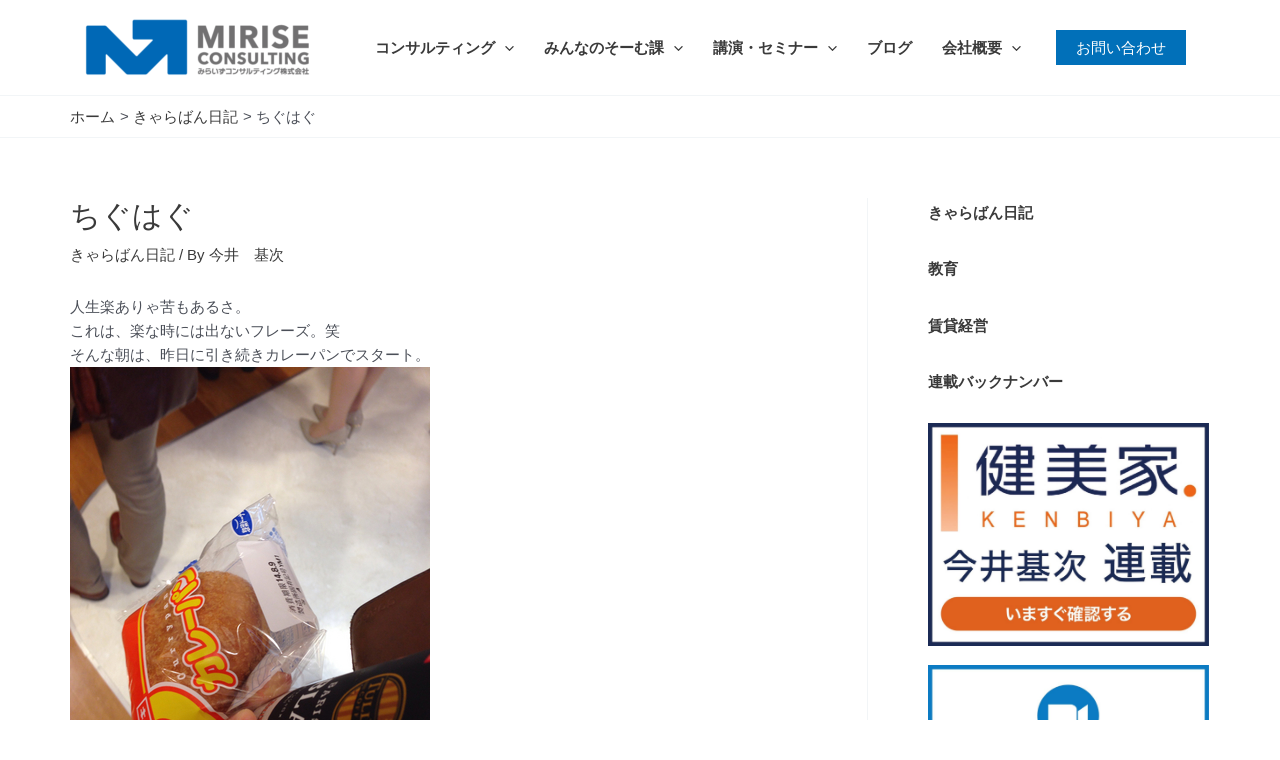

--- FILE ---
content_type: text/html; charset=utf-8
request_url: https://www.google.com/recaptcha/api2/anchor?ar=1&k=6LfQz70pAAAAAPupAjpzjOC0w-boDJr-Ee3URZxI&co=aHR0cHM6Ly9taS1yaXplLmNvbTo0NDM.&hl=en&v=PoyoqOPhxBO7pBk68S4YbpHZ&size=invisible&anchor-ms=20000&execute-ms=30000&cb=4w3kee8iuq5m
body_size: 48662
content:
<!DOCTYPE HTML><html dir="ltr" lang="en"><head><meta http-equiv="Content-Type" content="text/html; charset=UTF-8">
<meta http-equiv="X-UA-Compatible" content="IE=edge">
<title>reCAPTCHA</title>
<style type="text/css">
/* cyrillic-ext */
@font-face {
  font-family: 'Roboto';
  font-style: normal;
  font-weight: 400;
  font-stretch: 100%;
  src: url(//fonts.gstatic.com/s/roboto/v48/KFO7CnqEu92Fr1ME7kSn66aGLdTylUAMa3GUBHMdazTgWw.woff2) format('woff2');
  unicode-range: U+0460-052F, U+1C80-1C8A, U+20B4, U+2DE0-2DFF, U+A640-A69F, U+FE2E-FE2F;
}
/* cyrillic */
@font-face {
  font-family: 'Roboto';
  font-style: normal;
  font-weight: 400;
  font-stretch: 100%;
  src: url(//fonts.gstatic.com/s/roboto/v48/KFO7CnqEu92Fr1ME7kSn66aGLdTylUAMa3iUBHMdazTgWw.woff2) format('woff2');
  unicode-range: U+0301, U+0400-045F, U+0490-0491, U+04B0-04B1, U+2116;
}
/* greek-ext */
@font-face {
  font-family: 'Roboto';
  font-style: normal;
  font-weight: 400;
  font-stretch: 100%;
  src: url(//fonts.gstatic.com/s/roboto/v48/KFO7CnqEu92Fr1ME7kSn66aGLdTylUAMa3CUBHMdazTgWw.woff2) format('woff2');
  unicode-range: U+1F00-1FFF;
}
/* greek */
@font-face {
  font-family: 'Roboto';
  font-style: normal;
  font-weight: 400;
  font-stretch: 100%;
  src: url(//fonts.gstatic.com/s/roboto/v48/KFO7CnqEu92Fr1ME7kSn66aGLdTylUAMa3-UBHMdazTgWw.woff2) format('woff2');
  unicode-range: U+0370-0377, U+037A-037F, U+0384-038A, U+038C, U+038E-03A1, U+03A3-03FF;
}
/* math */
@font-face {
  font-family: 'Roboto';
  font-style: normal;
  font-weight: 400;
  font-stretch: 100%;
  src: url(//fonts.gstatic.com/s/roboto/v48/KFO7CnqEu92Fr1ME7kSn66aGLdTylUAMawCUBHMdazTgWw.woff2) format('woff2');
  unicode-range: U+0302-0303, U+0305, U+0307-0308, U+0310, U+0312, U+0315, U+031A, U+0326-0327, U+032C, U+032F-0330, U+0332-0333, U+0338, U+033A, U+0346, U+034D, U+0391-03A1, U+03A3-03A9, U+03B1-03C9, U+03D1, U+03D5-03D6, U+03F0-03F1, U+03F4-03F5, U+2016-2017, U+2034-2038, U+203C, U+2040, U+2043, U+2047, U+2050, U+2057, U+205F, U+2070-2071, U+2074-208E, U+2090-209C, U+20D0-20DC, U+20E1, U+20E5-20EF, U+2100-2112, U+2114-2115, U+2117-2121, U+2123-214F, U+2190, U+2192, U+2194-21AE, U+21B0-21E5, U+21F1-21F2, U+21F4-2211, U+2213-2214, U+2216-22FF, U+2308-230B, U+2310, U+2319, U+231C-2321, U+2336-237A, U+237C, U+2395, U+239B-23B7, U+23D0, U+23DC-23E1, U+2474-2475, U+25AF, U+25B3, U+25B7, U+25BD, U+25C1, U+25CA, U+25CC, U+25FB, U+266D-266F, U+27C0-27FF, U+2900-2AFF, U+2B0E-2B11, U+2B30-2B4C, U+2BFE, U+3030, U+FF5B, U+FF5D, U+1D400-1D7FF, U+1EE00-1EEFF;
}
/* symbols */
@font-face {
  font-family: 'Roboto';
  font-style: normal;
  font-weight: 400;
  font-stretch: 100%;
  src: url(//fonts.gstatic.com/s/roboto/v48/KFO7CnqEu92Fr1ME7kSn66aGLdTylUAMaxKUBHMdazTgWw.woff2) format('woff2');
  unicode-range: U+0001-000C, U+000E-001F, U+007F-009F, U+20DD-20E0, U+20E2-20E4, U+2150-218F, U+2190, U+2192, U+2194-2199, U+21AF, U+21E6-21F0, U+21F3, U+2218-2219, U+2299, U+22C4-22C6, U+2300-243F, U+2440-244A, U+2460-24FF, U+25A0-27BF, U+2800-28FF, U+2921-2922, U+2981, U+29BF, U+29EB, U+2B00-2BFF, U+4DC0-4DFF, U+FFF9-FFFB, U+10140-1018E, U+10190-1019C, U+101A0, U+101D0-101FD, U+102E0-102FB, U+10E60-10E7E, U+1D2C0-1D2D3, U+1D2E0-1D37F, U+1F000-1F0FF, U+1F100-1F1AD, U+1F1E6-1F1FF, U+1F30D-1F30F, U+1F315, U+1F31C, U+1F31E, U+1F320-1F32C, U+1F336, U+1F378, U+1F37D, U+1F382, U+1F393-1F39F, U+1F3A7-1F3A8, U+1F3AC-1F3AF, U+1F3C2, U+1F3C4-1F3C6, U+1F3CA-1F3CE, U+1F3D4-1F3E0, U+1F3ED, U+1F3F1-1F3F3, U+1F3F5-1F3F7, U+1F408, U+1F415, U+1F41F, U+1F426, U+1F43F, U+1F441-1F442, U+1F444, U+1F446-1F449, U+1F44C-1F44E, U+1F453, U+1F46A, U+1F47D, U+1F4A3, U+1F4B0, U+1F4B3, U+1F4B9, U+1F4BB, U+1F4BF, U+1F4C8-1F4CB, U+1F4D6, U+1F4DA, U+1F4DF, U+1F4E3-1F4E6, U+1F4EA-1F4ED, U+1F4F7, U+1F4F9-1F4FB, U+1F4FD-1F4FE, U+1F503, U+1F507-1F50B, U+1F50D, U+1F512-1F513, U+1F53E-1F54A, U+1F54F-1F5FA, U+1F610, U+1F650-1F67F, U+1F687, U+1F68D, U+1F691, U+1F694, U+1F698, U+1F6AD, U+1F6B2, U+1F6B9-1F6BA, U+1F6BC, U+1F6C6-1F6CF, U+1F6D3-1F6D7, U+1F6E0-1F6EA, U+1F6F0-1F6F3, U+1F6F7-1F6FC, U+1F700-1F7FF, U+1F800-1F80B, U+1F810-1F847, U+1F850-1F859, U+1F860-1F887, U+1F890-1F8AD, U+1F8B0-1F8BB, U+1F8C0-1F8C1, U+1F900-1F90B, U+1F93B, U+1F946, U+1F984, U+1F996, U+1F9E9, U+1FA00-1FA6F, U+1FA70-1FA7C, U+1FA80-1FA89, U+1FA8F-1FAC6, U+1FACE-1FADC, U+1FADF-1FAE9, U+1FAF0-1FAF8, U+1FB00-1FBFF;
}
/* vietnamese */
@font-face {
  font-family: 'Roboto';
  font-style: normal;
  font-weight: 400;
  font-stretch: 100%;
  src: url(//fonts.gstatic.com/s/roboto/v48/KFO7CnqEu92Fr1ME7kSn66aGLdTylUAMa3OUBHMdazTgWw.woff2) format('woff2');
  unicode-range: U+0102-0103, U+0110-0111, U+0128-0129, U+0168-0169, U+01A0-01A1, U+01AF-01B0, U+0300-0301, U+0303-0304, U+0308-0309, U+0323, U+0329, U+1EA0-1EF9, U+20AB;
}
/* latin-ext */
@font-face {
  font-family: 'Roboto';
  font-style: normal;
  font-weight: 400;
  font-stretch: 100%;
  src: url(//fonts.gstatic.com/s/roboto/v48/KFO7CnqEu92Fr1ME7kSn66aGLdTylUAMa3KUBHMdazTgWw.woff2) format('woff2');
  unicode-range: U+0100-02BA, U+02BD-02C5, U+02C7-02CC, U+02CE-02D7, U+02DD-02FF, U+0304, U+0308, U+0329, U+1D00-1DBF, U+1E00-1E9F, U+1EF2-1EFF, U+2020, U+20A0-20AB, U+20AD-20C0, U+2113, U+2C60-2C7F, U+A720-A7FF;
}
/* latin */
@font-face {
  font-family: 'Roboto';
  font-style: normal;
  font-weight: 400;
  font-stretch: 100%;
  src: url(//fonts.gstatic.com/s/roboto/v48/KFO7CnqEu92Fr1ME7kSn66aGLdTylUAMa3yUBHMdazQ.woff2) format('woff2');
  unicode-range: U+0000-00FF, U+0131, U+0152-0153, U+02BB-02BC, U+02C6, U+02DA, U+02DC, U+0304, U+0308, U+0329, U+2000-206F, U+20AC, U+2122, U+2191, U+2193, U+2212, U+2215, U+FEFF, U+FFFD;
}
/* cyrillic-ext */
@font-face {
  font-family: 'Roboto';
  font-style: normal;
  font-weight: 500;
  font-stretch: 100%;
  src: url(//fonts.gstatic.com/s/roboto/v48/KFO7CnqEu92Fr1ME7kSn66aGLdTylUAMa3GUBHMdazTgWw.woff2) format('woff2');
  unicode-range: U+0460-052F, U+1C80-1C8A, U+20B4, U+2DE0-2DFF, U+A640-A69F, U+FE2E-FE2F;
}
/* cyrillic */
@font-face {
  font-family: 'Roboto';
  font-style: normal;
  font-weight: 500;
  font-stretch: 100%;
  src: url(//fonts.gstatic.com/s/roboto/v48/KFO7CnqEu92Fr1ME7kSn66aGLdTylUAMa3iUBHMdazTgWw.woff2) format('woff2');
  unicode-range: U+0301, U+0400-045F, U+0490-0491, U+04B0-04B1, U+2116;
}
/* greek-ext */
@font-face {
  font-family: 'Roboto';
  font-style: normal;
  font-weight: 500;
  font-stretch: 100%;
  src: url(//fonts.gstatic.com/s/roboto/v48/KFO7CnqEu92Fr1ME7kSn66aGLdTylUAMa3CUBHMdazTgWw.woff2) format('woff2');
  unicode-range: U+1F00-1FFF;
}
/* greek */
@font-face {
  font-family: 'Roboto';
  font-style: normal;
  font-weight: 500;
  font-stretch: 100%;
  src: url(//fonts.gstatic.com/s/roboto/v48/KFO7CnqEu92Fr1ME7kSn66aGLdTylUAMa3-UBHMdazTgWw.woff2) format('woff2');
  unicode-range: U+0370-0377, U+037A-037F, U+0384-038A, U+038C, U+038E-03A1, U+03A3-03FF;
}
/* math */
@font-face {
  font-family: 'Roboto';
  font-style: normal;
  font-weight: 500;
  font-stretch: 100%;
  src: url(//fonts.gstatic.com/s/roboto/v48/KFO7CnqEu92Fr1ME7kSn66aGLdTylUAMawCUBHMdazTgWw.woff2) format('woff2');
  unicode-range: U+0302-0303, U+0305, U+0307-0308, U+0310, U+0312, U+0315, U+031A, U+0326-0327, U+032C, U+032F-0330, U+0332-0333, U+0338, U+033A, U+0346, U+034D, U+0391-03A1, U+03A3-03A9, U+03B1-03C9, U+03D1, U+03D5-03D6, U+03F0-03F1, U+03F4-03F5, U+2016-2017, U+2034-2038, U+203C, U+2040, U+2043, U+2047, U+2050, U+2057, U+205F, U+2070-2071, U+2074-208E, U+2090-209C, U+20D0-20DC, U+20E1, U+20E5-20EF, U+2100-2112, U+2114-2115, U+2117-2121, U+2123-214F, U+2190, U+2192, U+2194-21AE, U+21B0-21E5, U+21F1-21F2, U+21F4-2211, U+2213-2214, U+2216-22FF, U+2308-230B, U+2310, U+2319, U+231C-2321, U+2336-237A, U+237C, U+2395, U+239B-23B7, U+23D0, U+23DC-23E1, U+2474-2475, U+25AF, U+25B3, U+25B7, U+25BD, U+25C1, U+25CA, U+25CC, U+25FB, U+266D-266F, U+27C0-27FF, U+2900-2AFF, U+2B0E-2B11, U+2B30-2B4C, U+2BFE, U+3030, U+FF5B, U+FF5D, U+1D400-1D7FF, U+1EE00-1EEFF;
}
/* symbols */
@font-face {
  font-family: 'Roboto';
  font-style: normal;
  font-weight: 500;
  font-stretch: 100%;
  src: url(//fonts.gstatic.com/s/roboto/v48/KFO7CnqEu92Fr1ME7kSn66aGLdTylUAMaxKUBHMdazTgWw.woff2) format('woff2');
  unicode-range: U+0001-000C, U+000E-001F, U+007F-009F, U+20DD-20E0, U+20E2-20E4, U+2150-218F, U+2190, U+2192, U+2194-2199, U+21AF, U+21E6-21F0, U+21F3, U+2218-2219, U+2299, U+22C4-22C6, U+2300-243F, U+2440-244A, U+2460-24FF, U+25A0-27BF, U+2800-28FF, U+2921-2922, U+2981, U+29BF, U+29EB, U+2B00-2BFF, U+4DC0-4DFF, U+FFF9-FFFB, U+10140-1018E, U+10190-1019C, U+101A0, U+101D0-101FD, U+102E0-102FB, U+10E60-10E7E, U+1D2C0-1D2D3, U+1D2E0-1D37F, U+1F000-1F0FF, U+1F100-1F1AD, U+1F1E6-1F1FF, U+1F30D-1F30F, U+1F315, U+1F31C, U+1F31E, U+1F320-1F32C, U+1F336, U+1F378, U+1F37D, U+1F382, U+1F393-1F39F, U+1F3A7-1F3A8, U+1F3AC-1F3AF, U+1F3C2, U+1F3C4-1F3C6, U+1F3CA-1F3CE, U+1F3D4-1F3E0, U+1F3ED, U+1F3F1-1F3F3, U+1F3F5-1F3F7, U+1F408, U+1F415, U+1F41F, U+1F426, U+1F43F, U+1F441-1F442, U+1F444, U+1F446-1F449, U+1F44C-1F44E, U+1F453, U+1F46A, U+1F47D, U+1F4A3, U+1F4B0, U+1F4B3, U+1F4B9, U+1F4BB, U+1F4BF, U+1F4C8-1F4CB, U+1F4D6, U+1F4DA, U+1F4DF, U+1F4E3-1F4E6, U+1F4EA-1F4ED, U+1F4F7, U+1F4F9-1F4FB, U+1F4FD-1F4FE, U+1F503, U+1F507-1F50B, U+1F50D, U+1F512-1F513, U+1F53E-1F54A, U+1F54F-1F5FA, U+1F610, U+1F650-1F67F, U+1F687, U+1F68D, U+1F691, U+1F694, U+1F698, U+1F6AD, U+1F6B2, U+1F6B9-1F6BA, U+1F6BC, U+1F6C6-1F6CF, U+1F6D3-1F6D7, U+1F6E0-1F6EA, U+1F6F0-1F6F3, U+1F6F7-1F6FC, U+1F700-1F7FF, U+1F800-1F80B, U+1F810-1F847, U+1F850-1F859, U+1F860-1F887, U+1F890-1F8AD, U+1F8B0-1F8BB, U+1F8C0-1F8C1, U+1F900-1F90B, U+1F93B, U+1F946, U+1F984, U+1F996, U+1F9E9, U+1FA00-1FA6F, U+1FA70-1FA7C, U+1FA80-1FA89, U+1FA8F-1FAC6, U+1FACE-1FADC, U+1FADF-1FAE9, U+1FAF0-1FAF8, U+1FB00-1FBFF;
}
/* vietnamese */
@font-face {
  font-family: 'Roboto';
  font-style: normal;
  font-weight: 500;
  font-stretch: 100%;
  src: url(//fonts.gstatic.com/s/roboto/v48/KFO7CnqEu92Fr1ME7kSn66aGLdTylUAMa3OUBHMdazTgWw.woff2) format('woff2');
  unicode-range: U+0102-0103, U+0110-0111, U+0128-0129, U+0168-0169, U+01A0-01A1, U+01AF-01B0, U+0300-0301, U+0303-0304, U+0308-0309, U+0323, U+0329, U+1EA0-1EF9, U+20AB;
}
/* latin-ext */
@font-face {
  font-family: 'Roboto';
  font-style: normal;
  font-weight: 500;
  font-stretch: 100%;
  src: url(//fonts.gstatic.com/s/roboto/v48/KFO7CnqEu92Fr1ME7kSn66aGLdTylUAMa3KUBHMdazTgWw.woff2) format('woff2');
  unicode-range: U+0100-02BA, U+02BD-02C5, U+02C7-02CC, U+02CE-02D7, U+02DD-02FF, U+0304, U+0308, U+0329, U+1D00-1DBF, U+1E00-1E9F, U+1EF2-1EFF, U+2020, U+20A0-20AB, U+20AD-20C0, U+2113, U+2C60-2C7F, U+A720-A7FF;
}
/* latin */
@font-face {
  font-family: 'Roboto';
  font-style: normal;
  font-weight: 500;
  font-stretch: 100%;
  src: url(//fonts.gstatic.com/s/roboto/v48/KFO7CnqEu92Fr1ME7kSn66aGLdTylUAMa3yUBHMdazQ.woff2) format('woff2');
  unicode-range: U+0000-00FF, U+0131, U+0152-0153, U+02BB-02BC, U+02C6, U+02DA, U+02DC, U+0304, U+0308, U+0329, U+2000-206F, U+20AC, U+2122, U+2191, U+2193, U+2212, U+2215, U+FEFF, U+FFFD;
}
/* cyrillic-ext */
@font-face {
  font-family: 'Roboto';
  font-style: normal;
  font-weight: 900;
  font-stretch: 100%;
  src: url(//fonts.gstatic.com/s/roboto/v48/KFO7CnqEu92Fr1ME7kSn66aGLdTylUAMa3GUBHMdazTgWw.woff2) format('woff2');
  unicode-range: U+0460-052F, U+1C80-1C8A, U+20B4, U+2DE0-2DFF, U+A640-A69F, U+FE2E-FE2F;
}
/* cyrillic */
@font-face {
  font-family: 'Roboto';
  font-style: normal;
  font-weight: 900;
  font-stretch: 100%;
  src: url(//fonts.gstatic.com/s/roboto/v48/KFO7CnqEu92Fr1ME7kSn66aGLdTylUAMa3iUBHMdazTgWw.woff2) format('woff2');
  unicode-range: U+0301, U+0400-045F, U+0490-0491, U+04B0-04B1, U+2116;
}
/* greek-ext */
@font-face {
  font-family: 'Roboto';
  font-style: normal;
  font-weight: 900;
  font-stretch: 100%;
  src: url(//fonts.gstatic.com/s/roboto/v48/KFO7CnqEu92Fr1ME7kSn66aGLdTylUAMa3CUBHMdazTgWw.woff2) format('woff2');
  unicode-range: U+1F00-1FFF;
}
/* greek */
@font-face {
  font-family: 'Roboto';
  font-style: normal;
  font-weight: 900;
  font-stretch: 100%;
  src: url(//fonts.gstatic.com/s/roboto/v48/KFO7CnqEu92Fr1ME7kSn66aGLdTylUAMa3-UBHMdazTgWw.woff2) format('woff2');
  unicode-range: U+0370-0377, U+037A-037F, U+0384-038A, U+038C, U+038E-03A1, U+03A3-03FF;
}
/* math */
@font-face {
  font-family: 'Roboto';
  font-style: normal;
  font-weight: 900;
  font-stretch: 100%;
  src: url(//fonts.gstatic.com/s/roboto/v48/KFO7CnqEu92Fr1ME7kSn66aGLdTylUAMawCUBHMdazTgWw.woff2) format('woff2');
  unicode-range: U+0302-0303, U+0305, U+0307-0308, U+0310, U+0312, U+0315, U+031A, U+0326-0327, U+032C, U+032F-0330, U+0332-0333, U+0338, U+033A, U+0346, U+034D, U+0391-03A1, U+03A3-03A9, U+03B1-03C9, U+03D1, U+03D5-03D6, U+03F0-03F1, U+03F4-03F5, U+2016-2017, U+2034-2038, U+203C, U+2040, U+2043, U+2047, U+2050, U+2057, U+205F, U+2070-2071, U+2074-208E, U+2090-209C, U+20D0-20DC, U+20E1, U+20E5-20EF, U+2100-2112, U+2114-2115, U+2117-2121, U+2123-214F, U+2190, U+2192, U+2194-21AE, U+21B0-21E5, U+21F1-21F2, U+21F4-2211, U+2213-2214, U+2216-22FF, U+2308-230B, U+2310, U+2319, U+231C-2321, U+2336-237A, U+237C, U+2395, U+239B-23B7, U+23D0, U+23DC-23E1, U+2474-2475, U+25AF, U+25B3, U+25B7, U+25BD, U+25C1, U+25CA, U+25CC, U+25FB, U+266D-266F, U+27C0-27FF, U+2900-2AFF, U+2B0E-2B11, U+2B30-2B4C, U+2BFE, U+3030, U+FF5B, U+FF5D, U+1D400-1D7FF, U+1EE00-1EEFF;
}
/* symbols */
@font-face {
  font-family: 'Roboto';
  font-style: normal;
  font-weight: 900;
  font-stretch: 100%;
  src: url(//fonts.gstatic.com/s/roboto/v48/KFO7CnqEu92Fr1ME7kSn66aGLdTylUAMaxKUBHMdazTgWw.woff2) format('woff2');
  unicode-range: U+0001-000C, U+000E-001F, U+007F-009F, U+20DD-20E0, U+20E2-20E4, U+2150-218F, U+2190, U+2192, U+2194-2199, U+21AF, U+21E6-21F0, U+21F3, U+2218-2219, U+2299, U+22C4-22C6, U+2300-243F, U+2440-244A, U+2460-24FF, U+25A0-27BF, U+2800-28FF, U+2921-2922, U+2981, U+29BF, U+29EB, U+2B00-2BFF, U+4DC0-4DFF, U+FFF9-FFFB, U+10140-1018E, U+10190-1019C, U+101A0, U+101D0-101FD, U+102E0-102FB, U+10E60-10E7E, U+1D2C0-1D2D3, U+1D2E0-1D37F, U+1F000-1F0FF, U+1F100-1F1AD, U+1F1E6-1F1FF, U+1F30D-1F30F, U+1F315, U+1F31C, U+1F31E, U+1F320-1F32C, U+1F336, U+1F378, U+1F37D, U+1F382, U+1F393-1F39F, U+1F3A7-1F3A8, U+1F3AC-1F3AF, U+1F3C2, U+1F3C4-1F3C6, U+1F3CA-1F3CE, U+1F3D4-1F3E0, U+1F3ED, U+1F3F1-1F3F3, U+1F3F5-1F3F7, U+1F408, U+1F415, U+1F41F, U+1F426, U+1F43F, U+1F441-1F442, U+1F444, U+1F446-1F449, U+1F44C-1F44E, U+1F453, U+1F46A, U+1F47D, U+1F4A3, U+1F4B0, U+1F4B3, U+1F4B9, U+1F4BB, U+1F4BF, U+1F4C8-1F4CB, U+1F4D6, U+1F4DA, U+1F4DF, U+1F4E3-1F4E6, U+1F4EA-1F4ED, U+1F4F7, U+1F4F9-1F4FB, U+1F4FD-1F4FE, U+1F503, U+1F507-1F50B, U+1F50D, U+1F512-1F513, U+1F53E-1F54A, U+1F54F-1F5FA, U+1F610, U+1F650-1F67F, U+1F687, U+1F68D, U+1F691, U+1F694, U+1F698, U+1F6AD, U+1F6B2, U+1F6B9-1F6BA, U+1F6BC, U+1F6C6-1F6CF, U+1F6D3-1F6D7, U+1F6E0-1F6EA, U+1F6F0-1F6F3, U+1F6F7-1F6FC, U+1F700-1F7FF, U+1F800-1F80B, U+1F810-1F847, U+1F850-1F859, U+1F860-1F887, U+1F890-1F8AD, U+1F8B0-1F8BB, U+1F8C0-1F8C1, U+1F900-1F90B, U+1F93B, U+1F946, U+1F984, U+1F996, U+1F9E9, U+1FA00-1FA6F, U+1FA70-1FA7C, U+1FA80-1FA89, U+1FA8F-1FAC6, U+1FACE-1FADC, U+1FADF-1FAE9, U+1FAF0-1FAF8, U+1FB00-1FBFF;
}
/* vietnamese */
@font-face {
  font-family: 'Roboto';
  font-style: normal;
  font-weight: 900;
  font-stretch: 100%;
  src: url(//fonts.gstatic.com/s/roboto/v48/KFO7CnqEu92Fr1ME7kSn66aGLdTylUAMa3OUBHMdazTgWw.woff2) format('woff2');
  unicode-range: U+0102-0103, U+0110-0111, U+0128-0129, U+0168-0169, U+01A0-01A1, U+01AF-01B0, U+0300-0301, U+0303-0304, U+0308-0309, U+0323, U+0329, U+1EA0-1EF9, U+20AB;
}
/* latin-ext */
@font-face {
  font-family: 'Roboto';
  font-style: normal;
  font-weight: 900;
  font-stretch: 100%;
  src: url(//fonts.gstatic.com/s/roboto/v48/KFO7CnqEu92Fr1ME7kSn66aGLdTylUAMa3KUBHMdazTgWw.woff2) format('woff2');
  unicode-range: U+0100-02BA, U+02BD-02C5, U+02C7-02CC, U+02CE-02D7, U+02DD-02FF, U+0304, U+0308, U+0329, U+1D00-1DBF, U+1E00-1E9F, U+1EF2-1EFF, U+2020, U+20A0-20AB, U+20AD-20C0, U+2113, U+2C60-2C7F, U+A720-A7FF;
}
/* latin */
@font-face {
  font-family: 'Roboto';
  font-style: normal;
  font-weight: 900;
  font-stretch: 100%;
  src: url(//fonts.gstatic.com/s/roboto/v48/KFO7CnqEu92Fr1ME7kSn66aGLdTylUAMa3yUBHMdazQ.woff2) format('woff2');
  unicode-range: U+0000-00FF, U+0131, U+0152-0153, U+02BB-02BC, U+02C6, U+02DA, U+02DC, U+0304, U+0308, U+0329, U+2000-206F, U+20AC, U+2122, U+2191, U+2193, U+2212, U+2215, U+FEFF, U+FFFD;
}

</style>
<link rel="stylesheet" type="text/css" href="https://www.gstatic.com/recaptcha/releases/PoyoqOPhxBO7pBk68S4YbpHZ/styles__ltr.css">
<script nonce="BxXBS_DCuEimjf5yageKWw" type="text/javascript">window['__recaptcha_api'] = 'https://www.google.com/recaptcha/api2/';</script>
<script type="text/javascript" src="https://www.gstatic.com/recaptcha/releases/PoyoqOPhxBO7pBk68S4YbpHZ/recaptcha__en.js" nonce="BxXBS_DCuEimjf5yageKWw">
      
    </script></head>
<body><div id="rc-anchor-alert" class="rc-anchor-alert"></div>
<input type="hidden" id="recaptcha-token" value="[base64]">
<script type="text/javascript" nonce="BxXBS_DCuEimjf5yageKWw">
      recaptcha.anchor.Main.init("[\x22ainput\x22,[\x22bgdata\x22,\x22\x22,\[base64]/[base64]/[base64]/KE4oMTI0LHYsdi5HKSxMWihsLHYpKTpOKDEyNCx2LGwpLFYpLHYpLFQpKSxGKDE3MSx2KX0scjc9ZnVuY3Rpb24obCl7cmV0dXJuIGx9LEM9ZnVuY3Rpb24obCxWLHYpe04odixsLFYpLFZbYWtdPTI3OTZ9LG49ZnVuY3Rpb24obCxWKXtWLlg9KChWLlg/[base64]/[base64]/[base64]/[base64]/[base64]/[base64]/[base64]/[base64]/[base64]/[base64]/[base64]\\u003d\x22,\[base64]\x22,\x22J8K3HDcrY3szGw0xwrDCj2TDqg/Ck8OMw6Evwq8cw6zDisKIw61sRMOwwpHDu8OECiTCnmbDnMKPwqA8wogkw4Q/Ak7CtWBZw40OfzrCssOpEsOJSHnCulMIIMOawqE7dW8KHcODw4bCvSUvwobDmsKsw4vDjMOwNxtWQcK4wrzCssOUZD/Cg8OGw4PChCfCn8OiwqHCtsKUwqJVPhPCrMKGUcOfeiLCq8K2wqPClj8fwpnDl1wvwpDCsww8wq/CoMKlwpFmw6QVwojDs8KdSsOcwp3DqidFw4Eqwr9Nw5LDqcKtw7Y9w7JjN8OgJCzDh3XDosOow4U7w7gQw64Sw4ofegZFA8K4IsKbwpU5IF7DpyLDo8OVQ0cPEsK+KFxmw4sKw6vDicOqw6rCk8K0BMKqZMOKX3jDrcK2J8KMw6LCncOSNsOfwqXCl2LDg2/DrQvDkCo5LcKiB8O1Si3DgcKLAGYbw4zCnBTCjmk0wpXDvMKcw7Eawq3CuMOCE8KKNMKnEsOGwrMMKz7CqUptYg7Cj8OWahE9FcKDwosvwrMlQcOww6BXw71iwoJTVcOYO8K8w7NHbzZuw7JtwoHCucOLS8OjZSLCpMOUw5daw7/DjcKPYMO9w5PDq8OKwo4+w77CjsO/BEXDiWwzwqPDuMOHZ2JQScOYC0XDi8KewqhMw6vDjMOTwpgGwqTDtE5Sw7FgwpgFwqsaXT7CiWnCiFrClFzClcOIdELCu2VRbsKgUiPCjsOgw5oJDDtbYXl/[base64]/Dpytuwq/DuR/CrnUyFVfDq8K2OcO4cS/DrFl6KcKVwqJGMgnCjQZLw5p1w5rCncO5wqB5XWzCpCXCvSg2w63Dkj0rwr/[base64]/[base64]/Dthgcwo0GwpjDlsOYN8K+LjTDmGk4WsOhwq/ChWZUVC0Gwq7DhCBPw694eX3DkjfCq0QvPcKvw57Dh8KZw4oQLELDvMO5wqTCvMOJNMO+UsK8b8Khw4XDpVvDogbDrMO1FcKMGSvCnQJEF8OywpQTEMOkwps2F8Kfw7dTwqhMJMOGwpjDicK1fwEBw5HDpMKEBxHDt1XCvMO+X2XDmxkRFXFFw5HCpWvDqBLDjxkmdX/[base64]/wp5Uw6pSWsKFw6HCl8KNwpTDnCjCksOQw6rCu8OraWHCrysSUsKVw4rDjMKTwo0oEAY4fDnCnSI9wpXCoxowwo3Cs8Ouw7jCmcKYwqzDglHCrsO7w7rDrGjCu0TCl8K0DQIIwq5gTWHCjcO5wpXDrUnDigbCp8O/[base64]/Cg1fCtDbDhRkcwpFRR0vCuF/Dgz06wpfDq8Okbglcw7FbKEbCgsOgw4XCgyzDhzjDujvCr8OqwqVWwqQTw7PCnSzCqcKTcMKaw54NbUpAw7gMwqVQX01LSMKqw792wo3DjwQ/wpvChWDColHCpnZiwovCucKxw5bCqAolwrxjw7QwTsODwqDChcOxwpvCpMKCKGYewrHCnsOsdTvDosOEw5QRw4rDo8KGw6lqcFLDmsKhYw/CnsKiwptWV099w5NGAsO5w7bDk8O0PUMswrgkVMOZw6BXKSZsw7hGLWvDkMK/Qy3ChWpuXcOPwrTCjsOfw5LDo8O1w4VQw4zDqcKcw4NJw43DncKxwobCt8ONexh9w6jCosO9w4HDizFJCg1Fw7nDuMO8J1/DqybDvsOYD1PCssOERMK6wpjDucOdw6PCp8KTwokiw6N+wqJ8w6/CoHDClG7DrSjDsMKZw5vDgilFwrFfS8KuIsKMN8OfwrHCusKfV8KQwq5ZNV0+AcKRP8Oqw5QkwrZNX8KRwrkjWDREw4xbScKowo8cw7DDh2JZRjPDuMOhwq/CmsOgLzfCgMOOwrcXwrF1w45BZMOhcXkBP8O+TsOzNcOacUnClXsYwpDDvR4XwpNdwpgYw67CvEUnKsOKw4DDj1U8w5jCgUfCo8KZGGzDucK5N1xaYmgVDsKlwrnDqHHCicOtw4/CuFHDp8OwRAHDsiJnwpNpw5F7wqLCncOPw5ogA8OWZT3CsSLDu0jClgbDnE40w5nDt8KPOihPw5QHfsO1wrcrc8OVc2Z/E8OzLMObTcO+wrXCqlnCglweCMOYOzvDoMKuwqnDry9Iwq1jNsOaGMOdw6PDowRywovDiHVHw5bChMKXwoLDgMKnwp/CrVHDhCh+w43CuRPCs8KEGmJCw5/DrsKseSXDrcKGw4MDDkTDp3HCscK+wrfDiCwhwqPCvAPCpMO3w4tQwpAAwq/DoRMfAcK2w7bDkm0VH8Obd8KFehLDiMKOWTfCk8Kzw5c7wpssBwDCiMOHwpE+b8OHwo44e8OhYMOCGcKxKwhmw7EUwo50w5zDh33DkjTClsOewonCjcKkNsKFw4nClBnDscOgYsODFmVuFmY0HcKYwo/CqB0fw6PCoG/CrwXCoFp/wqfDg8K3w4VNb1UNw4zCml/DqcKRCGgtw7dmPMKYwr0YwoZ4w4TDsnLDjVB+woY6w70xwo/[base64]/[base64]/Dl8O3w7zCkMKfwqlewrt2Rg/[base64]/[base64]/ChcKUwodsw7nCvcOKTEMBwqLCtcKdw5Z4EsO7wrBww6PDo8O0wpgOw4FKw7DCr8O9XgvDhDDCp8OAUhoNwodDdVnDlMKId8O7w5ZDw44Hw4/DucKHw4lgwrXCucOew4vCvFRkayDCg8OQwpfCsE1Yw7RcwpXCslNWwpvCvmTDpMKWw4hbw6PDtMOIwpMfZMKUJ8Ocw5PDoMKjwoY2ZiExwosEw73DrHnCuSIrawImDFTCicKPa8KbwqZCDsOJdsKrTTdRZMO7KwBbwrl6w5c8RsKrScOcw7fCqz/CkyscMsKUwpjDpjBTcsKFJsOWdCRmw7XDgsKGEn/[base64]/DoMO+wqTCjcOmwqnCmMO/woPDvTUUworCjWrCpcKZwogYYiLDnsOEwq7ChMKlwqdcwobDqBF3CU3Dri7Cj3IObV7Doggnwq/ClRcGO8ONHFphKMKZwo3DjMOqwrHDmRobGsK6O8KdFcOhw7AIAsK1BsKawoTDm0vCpsOWw5pIwojDtg9CBVLCscO9wr9HGWEaw7pxw4UmScKRwoDCnGdNwqYYMVDCrsKgw7Zvw6vDncKcSMKBbgB/AwNVe8OPwoTCocKIZB5Kw609w7HDqMOww7cJw6/DugUMw4vCqx3CoVbCk8KAwrRXwp3Ch8O4w6wNw4XDusKaw73DmcOCEMOtcl3Crm8nwo/DhsKWw5REw6PDgcO1w7o2OWTDosO1w7YswqdhwpHDrAxNwrpAwpHDlGJKwphbKEzCmMKMw6YzMXYvwojChMOhSApWLcKPw7gYw40fYg1DccOcwpAAeW5xQy0swpVDe8Ogw61Ow5scw5DCo8Kgw6ZLP8KgZGrDqMOpw5/Dp8OQwodBKsKqbsOJwp3DgRlmBsOXw4PDksKSw4Rew5PCinw2UMKlIBIhNMKaw7EvL8K9aMKJIQfDp3t9ZMKUVCnCh8OsNwbDt8K7wr/DncOXHMO4woDClBnCsMO/w6rDqWfDjErCmMO/FsKYw7cgSxYIwo0RA0cdw5rCgsKawoDDn8KIw5rDocKywqR6c8O6w4DCq8Oaw7AgbhvDm3lqOVwhw6Q9w4BHw7PCglfDvXwtHgjDicOMa0jCqg/CsMK1HDHCiMKBw43ChcK/IANeJXg2CsOKw4sAJiDCnzhxwpbDhkt0wpcrw57DiMOXI8O1w6HDlsKvD3PClcK6N8KqwqY5wrPDm8KkSDrCnk1Hw43Dp2ErcMKMc2ltw4bClcOVw47DtMKYBVLCgBM/[base64]/IsOGdBkHJG7DqMKCwqc7PMOvw7LCrUnDh8Odw6LCnsKEwrHDr8Kbw4vDtsK9wqEXwo91wr3CicOcYWLDnsOFGzB9wo4TDwlOw7HCnl7DjmnDksO/[base64]/CjQtcEcKWH8KjOAbCvVPCksOrwrPDqMKewrDDkcOuAXFfwqxqcDVGaMOMVgnDgsOzesK+bMK6wqPDtkrDrVsCwrZXwpkfwqrDsDpKNsONw7fDqV1EwqNqOMKJw6vDucKlw5t/KMKUAjBvwqPCvMK5XsKcccKAZsKawoI3w5PDnnk7w5goPQAsw6vCr8OzwqDCtnRUc8O4w6DDqcKhTsOJH8OCdzEkw5hlw7jCksK0w6bDgsOuMcOYw4FawrgsHcOhwpDCl04cacOgDcK1wqN8WivDsHnDvwrDlhHDpMKTw4xSw5HCscOUw71dMw3CgS/[base64]/DlcKWwoHDi8K5w73Dv8KbFGxTKE9zwr/Cs0pleMKhH8OoMcOZwr0pwr/[base64]/M8OeScKUSW5jWsOXFsKKPcKPw7gtwo5MdTo3U8OEw4l3XcOPw6bDs8Oww6EbJmrCl8KWFcOTwo3CqGHDmToOw449wrtswrIaKcOBcMKFw7omHX/Dgl/Cnl/Dh8OKVgVgbXU7w4/DrV9CJcKew5pww6YawrbClErCt8O5MsKKXMKNAMOdwoV/w5gHaXwuMl1zwowXw6IZw7YUc1vDocKrc8Orw7xHwpLCi8KRwr3Ct35swo3Cm8KbDMKxwpbCv8KTBWzCs3DDq8KgwqHDnMK/T8OsHQrCm8KgwrDDnCXCvcObIBfCssK7VUEyw6c0w7nDq0/DtGrDtcOow7QQQ3bDsVfCt8KJYcOaEcOJV8OfJgjDrHhwwrJBZcOONBdkLBIdw5HDg8KbEWjDmcK6w6TDj8OpVFo+BTvDrMO3GcOEWzonVWpowqLCrUVaw6vCvcOaK0wUworCscOpwoxyw5MLw6vCrVwtw4I4Eyhqw4HDtcKhwq3CgH7Dlz9SasO/CMKlwpPDpMODwrsoAVdUSDhCZ8OtTMOVMcOsTnTCr8KNI8KaHsKBwoXDkTjDhVwLWx4cw5zCqMKUSFHDicO/[base64]/[base64]/CsnTCnGvDjyvDiRvDtMOTwqxww7bCscOzwqJXwphiwokSwqAkw5fDj8KtcjjDrBbCpifCjMKTVsK8RcKXC8Kbb8OEXMOZaDwsHxfCuMKaOcOmwoE3NSQCC8OjwrZhf8K2PcOkTcOmwp7DpMONw4sNfsOKFQTCmz/DvWrCgWDCpxVuwo4LGEsATcKGwqvDqWPDkxEHw4/ColTDtsO0UMKawqNrw57DnsKfwrNOwpnClMKgw7BZw5ZzwpHDmcOfw5zCvQXDmA/CpcO3cDnCi8K6C8OqwpzCnVzDlcKKw6puf8K/wrAtUMOiacKnw5UOD8KOwrDDjMOOC2vCri7DhQUpwoUxCEw/O0fCq1PCn8KrNSVQwpIUwp9pwqjDvMK2w5lZI8Kaw7cqwrEJwp/[base64]/wovCq2DDlxA9dyDDlsOgw414w7RXwpnCulvCj8Ojb8OgwqgLNsOZJsO3w5vDgXdgIcOdQh/[base64]/CoxHDi8OgSxjCusKROTjCpMK9JBxMw7rDqybDmcODC8KXBR/Dp8KQwr7Dv8OGwqDDhHJGLzx8GMKJL1dRwplkTcOcwpFDImwhw6/CtAITBRJuw67DrsO6H8Oaw4Vkw4Eyw7kawqPDkFJCKSl3KGh8JkrDusOeQTFREHDDnDPDnkTDrsKIJlF+Z0Vtf8OEwprCmXkOMAIPw5zCnsOzPMOxw7g8bMO6H1cTJErCh8KhDS/CmDlhUcO8w7rCncOyF8KBGMOoCgLDqsO4w4fDmyfDu1JjTMKBwr7DssOTw7Vxw4YGw53Ctk/DlxR4BMOTwqXCnMKINA9sd8K2w65uwqvDp2XDv8KnTmUrw7I8w6ZuSsKTRyM3e8O4fcK+w6DDnzc0wrF8woXDsmRIwoIRwr7DkcKrYMOSw5bDiHs/[base64]/DncKuJ8KVZlbChMKHOsOIQ1bDgsOPZAzDlD7DscOIDsKZEgrDsMKIT1YWSFNxAsOGIgUfw6VPXcO5w5BfwpbCsn0dw7fCrMK/w5zDtMK2PsKsUxgXEhpydwvCosOPN0ESLsKaah7CjMKcw73DtS4Zw4nCr8OYfjIew6sWHMKSW8KnHQPChcK4w70rS33CmsOBCcK2wo4mwrvDhErCojPDjxBJw4kdwr3DtsO8wrk8FV3Ci8OpwrLDvhFVw6TDhMKfGcOaw5fDpBHDhMOLwpDCt8Kbwp/DjcOcw6jDjnLDisO9w4t/ehgQwpbDosOvw6vDlxcIIDPCvWF7QsK7JsK6w5jDj8Ozwp1+wo13J8KGXhbCkhnDil/[base64]/CthbCi2HCvUFYH8Ozw6sUdHs2EsOrwqlNw6vDtsKTw4hwwrjDhCg5wqXChyvCvMKwwpNzY0XDvBDDn3rCnSXDpMOnwodewrnCkU8hDcK+XRrDrwl5PyDCmxXDl8OSw7TCtsOjwpbDjRnCvmJPRsK5woPDlMKrPcK/[base64]/DtMKUa8O8wofCr8Kzw7vDhgoXw67CkD8zwpkKwq1uwqTDu8OwMErCs056ZyQJQBtDMcKZwpUpAMKow5pjw7HCuMKrWMOPw6VsHA8/[base64]/DjsK1aU7CssOqeD3DrcOtcR0twrJ+wqMRwrjCk2TDj8O/w50UX8OLU8O9MsKJXsOdc8OZNsKzE8OvwpsOwrFiwpEBwoFYQcKlVG/Ci8KxMQADRRgOAsO8Y8KtB8O1wpBJSE3Cum/ClHzDo8Onwp9USwvDuMO+wqnDocOSwrfCg8KOw7JvdsOAN1QJw4rDiMOOdFbCu31QNsKYDXTCpcKiwphoP8Kdwo9fwo7DhMObHzkzw6bCg8O+ZH02w4vClSnDi0DDt8OeC8O2DnMdw4LDgC/DrTvCtjljw6hLBsOzwp3DoTwewoZfwooSZcO7wqwhBD3Dqz/DkcKYwqZYKsKww5JDw6pEwqxiw7J2wqUdw6nCqMK6WnTCrnpew5Y4wqDDoFrCj3N3w7pIwoplw65qwqLDijg9R8Kdd8OIwrrCgMOEw6ltwqfDgMO3wqPDm341wpUrw6DCqQrCoG7DqnrCuWTDicOOw5/[base64]/DmyhiAzPDhiFGwpBxKFHDhRnCiMKcXGLDncKpwoshLwxFK8OgLsKLw7nCicKIwovCmnAbRGrCo8O+KcKrwpFZaVbCgsKewqvDkTQdY0fDicOpWMKjwpDCswliwqlew4TCnMOvcsOuw6/[base64]/Cg28XaMODwqbCv8OOwpxfZcKTFMO7w4R6woQpwofDp8KowqgpbGfCvsKgwqQuwpwtNcOhWcKGw5HDuVM6Y8OfJcKzw7LDm8OveyF0wpLDugLDpyPCnAx/OWUJOCPDq8OaMwsLwoTCjkLDn2XCs8K+w57Dr8KxNx/CgwnClh9LSnnCiW3CmhTCgMOZDDfDmcKPw7jDp1xOw4wbw4LCphTCh8KqEMO0w4jDkMOPwo/ClAVLw4rDp1pww7TDrMO4wqHCmWVGw6LCrn3CjcKTLcKowrHCpEEHwohrZWjCs8Kcwr0kwptQWi9aw4TDjwFZwoJlwqPDhSEFHBRJw5UdwpnCkFIKw5lXw6nCtHTDkMOCMsOUwoHDlsOecsKqw7FTHcKuwqBNwpcbw7jDt8OgBGoiw6bCscOzwro/w4/[base64]/wozCp2jCsXlfw5ctY3fCo8K6w5TDgcORNVdoWsKuG2N/[base64]/CuMKswpUrXDnCh8OOQm4mYsKXwrMIwqYnwqDCvRJkwoY4wrXCiwovFFEYAXLCosOIZsO/[base64]/CpsO2Ii4TwrJFTsKtwrbDszvCkGnCnMOIAlbDpcO/[base64]/w7VeYSzCocOZwrBEWkF4wq/CryrChsOXLsOoX8OGwpzCiyB9GghCZxPClxzDugvDqEXDkkgwbSJhb8ODLzPChH/Cp2HDusORw7fDi8O+NsKHwrMJIMOkcsOZwrXCokPCkx5jA8KEwqc0OGdFHVxRNsOrXzfDmcOlw4lkw6ppwqkcFg3ClHjCh8OBw4/[base64]/[base64]/DpcOeYcOswpvDtklSTMOqwrl4dcKrAiDDhlYSIWYOP2nCoMOYwofDlMKFwprDh8OwVcKDVxAbw7TCvzFKwpJsXsK+YmrCkMK4worCnsOqw4/[base64]/[base64]/DpA7DuXXDucK/e8O1CQsew54zAlTCt8KdE8K2w7InwoEzw7U8wp7DpsKRw4HDrlFMPzXCk8Kzw7fDg8Onw7jDoQBbw41kw5/[base64]/Du8KhB8O1w7LDq3kyejvCmmQPR2DDmnlEw6MaTcOJwoh5TMKDw4kTwr0SBcOmJMKhw6bCvMKvw4gLLF/Dk1/CsmMwBloBw4RNwpHCl8KwwqcRY8OQwpDDrgfCmGrDgHXCtcOqwolGw7vCmcKcK8OcNMOKwrQEw70lKi/Cs8KkwrfCpMKjLUjDn8K4wp/Dmj85w687w41/[base64]/CusOObcKQw6/DtGLCqMOowrvDk8OgSEBxRMK3wr0MwrjCvsKCwqDChTbDvMKNwp5rd8O6w7JnQ8KCwrkqd8KnHMKDw5siKcKxOcKewq7DqFMEw4Rvwqguwq4TOsO/w7lHw7o6wrFGwr7CgMOAwqJHDFTDhcKSw48/SMKwwpg2wqUhw4bCqWrCnD1UwozDlsOyw4thw6g+IsKeWMOkw7bCtRXCoX3Dl3LDisK5UMOsNMKcOMKuEMKcw5Bbw47CoMKpw6jCg8KLw7TDmMOoYQoGw6d/ccOQABrDlsKtQXrDu3okb8K6F8Kab8Kmw5xew6MKw4VHw4trGgM2fTPCh2ITwpnDvcKZfS3Dpg3DgsOcw41jwqjDh1nDncO2P8K8Nj8nDsOJS8KBFRXDrWbDpHRyfMKNwrjDnMKmwqzDpTfDpsOTw5bDrGnCtyJxwqMvw7wqw7o3wqrDrcKgw47Cj8OIwo5/UzwqdUjCssOxw7U6V8KLSDwiw5IAw5TDnMKFwo8aw7N6wrnCm8O+w5nDnMOnw4sjPAvDplXCrTg4w441w6BJw6DDvWsWwpgAUMKoc8ObwrnCvxZjcsKFY8OzwoRtwplew6o/wrvDvHNdw7Bkb2IYGcOEScKBw57Dk3xNQMOiATR0e1IOCFs6wr3ChsKfwqsNw7JDUm40YcOwwrBJw7k/w5/CsVhRwq/[base64]/[base64]/CtsOywp/[base64]/w5E9wq7DucKtQRPClmnDicKxwqM/TQbChcOnHjLDsMOvdcKuXA9JcMKjwqzDsMKQNkzDnsKGwpwtS2PDoMOyaAHCosKgSSTDhMKdwoJNwrHDkGrDsQVDw5MQH8O1wq9Zwqg5NMKgRxUUSkQqcMO8Y0gkW8Ofw6gMVDLDuEDCpggDdGgcw67Ch8KDTsKew49ZHcKgwo12dAnCjEfCv21JwqVtw7/ChD7ChMKzwr7DmwDCuVPCux4zGcOAQcKQwogiVFfDvsKpMsKCwoXDjBE1w5TDlcK0eyBbwps7CMKFw5xUw7XDtSTDv1LCn3PDhCEOw5FeJwjCqHDCncKzw41VVS3DssK9TjYowqbCn8Kqw7fDtzBlfsKZwqR9w5MxGsOOAMO7ScKtwpw5OMOqAcKpUcOcwq/[base64]/Do3pkbEjDszBTV8OufsKcDMOuw5jDqsKbNAErQcKPXzbDiMKZw4Ztf1wcZcOCLiR4wp7ClcKDesKKAMKyw7zCscOaEMKVXMOFw7vCgMO5wpZQw77Cp3A0aA5tXsKsUMK2Tn/DisOMw6BwLh9Dw7bCpcK5XcKyAHDCkMO7b3FSw4waE8KtNMKPw5gBw7o+Z8OTwrsqw4AdwpTCg8OxKBlaIMONS2rCu13Dm8OFwrJswoVNwo0Rw5jDkcO9w7/[base64]/DlHEuDsKHdCQ1AWhJfB1RYMOrw4TCjcOVw6h+w50hccKkEcOQwqMOwrvDvcK5KDgCTz/DocOYwp92e8Omw6jCjlRsw5XCpQDCicKxE8Kyw6JnIHQ2LwBMwpdefDrDtcKMO8OCLsKFdMKEw6rDn8KCVHJdCjPCi8OgaXfCrlHDgCIYw5UBJMOwwplVw6bCl1orw5XCt8KYwrRwJcKOwqHCvwDDssK9w5RlKgwNwpDCpcOkwo3CtBsPcV4PO0/CqMK0wqPCjMOtwoAQw5ITw5zCvMOlw7tST2/[base64]/CisK3YsOIwp7DvsOKwqbDkQbDmsOowox/[base64]/CncO0SMOCKSTClGvCssOgQcOiwr4heippNSDDoykaUWHDnBEIwrZlSXAIKsKTwq/CvcO1wp7CnDXDsGzCmiZ4fMKWJcOswq1RYTzDm3YCwppKwojDsSFywqnDlyXDuyFcXBjDs37DoiB1w4sKWsK9KcKEJEbDrMOqwpTCnMKYwr/[base64]/[base64]/[base64]/w6fClzl6D1/DijrCj8Kuw7M5wpAKH2lfbcKRw4Bow5Ztw4F7QQUeVcO0wrVUw5/DlcORMsOxbl95KsOGPBZTcBvDp8OoE8O3MsO8XcOew4LClsOnw6scw444w73CiElwcURMw4bDkcKlwpFzw7wpSyAow47Dl0jDs8OiQXnCgcOpw53CjC7CtXbDlsK+MsKeTcOBXsKLwpEbwpNIMmbCksO7XsO+Dm56f8KMPsKFw5PCosOhw7dGeX7CqMKawqhHYcK/w5HDlG3DsGJ1wr0vw7gpworClldNw5TDnnTDk8OsXFUkHkEjw4LDi2kew5V1OA0TfCFJwolJw5nCrljDkx7Ci0lbw5kpw58pw40IWsKMDhrClBnDicKawqhlLE9ewoXCphoRe8ORLcK/GMOaYxwgAMOvAgtXw6EZwq17CMKAw73DkMK0f8OTw5TDvGolPHLCtVbDvsO8MWnDm8OKXgR/JcOPw5ssJV/[base64]/CpcO8woPDq8O5GcORBHwbw7hfBxnDkcK2wos/w4nDpEzCoXDCg8OZIMK9w5wAw49lV0/CqFrDiglRUTnCsnHDvsKSMhzDqHJ6w6HCjMOLw77CsGtaw65UPkDCgTB5w4/DjcOLGcKobTkoWUbCvwXDr8OswqLDg8OLwrHDp8ONwqN0w6XCoMOQahgawrx8wqXCn1TDpsO4w68jf8Kyw58wIMKcw558w6gjMVnDo8KsAMOHa8OZwp/Dn8OLwqNsXkU/w7DDjltEa1TCg8K0IjtPw4nDisKUwp9De8OkM38ZAsKdAMOfworCj8KpIMKNwqHDp8KsQ8KlEMOOQwhvw6oaYx0FU8O6fENPU1/ChcKDwqRTR0xmZMKqw5rCq3QZAiUFWsKwwoDDnsOYwpfDosOzVMO0w4TCmsOIeF3Dm8OZwqDCvsO1wpZqesKbwpLCrkfDiQXCtsOiw6PDgX/DoXkIJF0Hw7csLsOrLMK3w4NWw6AywrnDi8O6wrguw67DmW8Lw7I2Z8KgOmvDjyVFw65fwqtyUSjDpxYdwqkud8OCwqEAEMO5woM2w7pzTsOaXnw0fsKaXsKEcUIyw4BzaXbDkcO5VsKTw4/Crl/Dp0nCtcKZwonCmU0zY8Ocw7zDt8OGbcKWw7BYwqfDh8KKGcOJXsKMw7TDjcOdZUcDw7h7AMK7PMKtw4TDsMKfSWRrEsOXacOiw6cZwr/[base64]/P3ErwrVCw6Uyw7zDqxHCvlPDmMKZJQLDgn/Ck8Kge8KFw5YEVMKyGADChcKnwoLDrAHCqFPDkUgowr/Cm0/DoMOTf8O5UiNJPlvCusKrwoZMw64mw7dDw5HCvMKHSsK0VsKmwoFgbwpVCMO+bWFvw7IoHkxZwrYxwq1nbS1DLl9Jw6bDsGLDumXDgMO1wrwmw7fCnh/DgMOQanrDvFlOwr/Cp2RIYCnCmA9Dw7zDtHM3wpTCn8Oxw7vCoBnCgwvDmGNxVUcuw5PCu2UVwozChMK8wp/[base64]/[base64]/CrsOqwoHDssKFwqbCjTbDgTAqwpYCBMOkwrXDoy3ChcKfcMKffT3DicO/[base64]/CkUNUSVfCvmLCucO+w4rDjyzCuMOYCUfCsMK+GEnDkcKjwpQeWsOBwq3ClF3DnsKiEMKsTMKKw4bDkxnDjsKKUMO+wq/[base64]/w5Eqf1MVwqDDlUXCuMKlJMOJaWDCm8Kow5Jdw5ENf8OfJHnDiF/Cl8O0wqxVYsKFJmROw73Cn8Ovw71twqHDr8OifcKyFTNzwrxpPV15woxVwpjDjwDCgA/CksK0wp/DkMKiZRrDiMKUeEtqw4jDuSErwoFiSANow6DDpsOlw5LCisKBZsKWwpzCl8OZZcK4WMO2QsKMw6kmUMK8b8OLDMOwOH7CsmzCrG/[base64]/CucO0wpFiExkuwpcTwrfCpMKDw6LDq8KNwqt1CsOdwpIZwrfDt8KtIcO9wo5cQkTCoU/CkMOJw77CvDRSwrk0Z8OawpPCl8KaYcOlwpVuw4DCr14iIiITX0s7I2nCq8OWwrV/dEPDl8OwHQvCsX9OwpzDpsKBwo/DisK1Zht8KjxrMlAmV1bDucO8OyYHw4/DvQPDqMOoNX5Tw7IvwrpGwpXCg8Klw7V+OH9+BsOHZwUqw70VYMKLAjzCuMO1w7FLwrzCucOBUMK/wqvCj3/CrCVlw5zDvMOPw6PDgVPDt8Olwo/DvsKBTcKgEMKNQ8K5w43DrsOdEcK4w6fCpsOdw4ksWDfCt2DDlAUyw4ZTPcKWw71+MMK1w681WMOEAMK9wqxbw71EHlTCj8KkSGnDvSLCvkPCjcKuAcKHw60UwpjCmhpKH0wYw60Zw7Y5UMKpI3rDlzE/c3XDlcOqwo9oAcKzNMOnwp4bfcOxw7J3JiYewp7DjsKnMEfDgsOYwqTCncKUcwwIw4phEUB0IVvCoXNpCAAGwrzDpRUfKVYPUcOfwrzCrMKBwqbDtSdfPA3CpsKqCMKgQcOJw7HCqhY8w5slKUbCh2Jjwr7CqCtFw7jDmx/DrsOlaMKYwoUjw75Xw4QHwoBywrV/w5DCimoRFsOFWcOuJijDhXPCtj5+XDoxw5gmwosWwpNww6pHw6DCkcKzacOjwr7Dohp8w4wUwqvDgxMUwoYdw6/CvMO2GjbCmB9JZMOkwoB8w7I/w6LCqgfDicKow7waKWp6wrABw65UwqgEI1QwwrPDqMKgDcOow67Cr2E3wpEheB5ww5fCtMK+w6ZOwqXDqh8Kw5XDvQJhVsOYTcOTw6bCgVBDw6jDhzELJnXCvyY1w7Iww4TDjD1awpgyGA/CvMOnwqTCkm3CiMOjwowAa8KfUMK3ZTEOwpfCowvCiMKpTRJjSBcNXQzCgyomYhYPw7IlSz5DeMKWwp1rwonDmsO8w57DjsOMLQovwpTCvsOMC1gXw4TDgkE5V8OVJnllRxbDtMOVw7TDlMO/[base64]/[base64]/DrS7Dv8K/wpFNMVMCYcO6bBrCrcO9Az/DncO3woBOwpxwRsOpw5R9esOQaCtMc8OJwpvDkzZnw7TCphjDonfCknHDqcOLwrRXw43CkBTDuQFkw6gUwoLDqsODwogPbl/DmcK0cx1eaX0JwppzJnnCncOpWsKDI2lNwqdpwr5qMMK2S8OWw4HDvcKIwrzCvH8PAMKnN2LDh2wSPVYiwqpXHDNTfcOPO10XEkFWQT5eUD5sH8KxMFBQw7fDo1rDmcKEw78VwqLCozbDjkdcYMK9w47Cn3o7AcOgPnXCuMOOwrgWw4rCoGgKwq/[base64]/c3rCrVJsw4lgw4kvwr/[base64]/[base64]/DpFQ/Ei7CkHlrAMOYwq84KAM/dR7DvcKVHGdgwo7DqAbCnsKcwrYITEvDkcOMH1nCoDw+esOEVTwSw6bCi2/DjsK/w5wKw4A4C8OcXm7CncKjwoNpf13DvsKJZjnDs8KTW8Oawp/CgRk/woDCoF0fw7ctC8OeBUDCghDDih/Cq8KROMOQw6t7RsOLL8OiH8OYK8KbW1nCux5QWMK5PcK8fycTwqHDucObwpALO8OERCDDusOUw6HCjF8wecO1wpVdwoIIw7fCtyEwIcK0wrNCNcOIwpIheG9Nw4/Dm8KoUcK7wqfDjMK+J8KjCxnDlMOZwoluw4TDvMKqwrvDisK4QsOWBwQmw74RTMKmW8O6NC0XwoIvGjnDkEY/OX95w5nCl8KZw6Z/wqjDv8KtXF7CiHPCu8OMOcO/w4PCokrCtMO/VsOjQcOJW1xmw6Q9YsKgDsO2LcK8wqnCuyfDpcOCw44we8KzPVrDkR8JwotDFcOVCXgYYsO/w7EFWm/CpGvDtm7CkRTDm2p/w7Uvw47DuEDCkh4Mw7JBw5PDs0jDj8KiUgLCsU/[base64]/CqjnDt0M1w4UEwpbDjsKAwqo2IsOlAMKmA8OCw6Ihw7fDgycqecOwAsKRwozDhsKRwo/DucKTLsKtw4/[base64]/[base64]/CvTt7WMOXw5Y/PmPDkB4yFcKmw4PClhZPw57CkMKJWCnDizHDocKqccOgQVrDgsOGLSEAWlwMc3cCwqzCrxfComtdw7fCjBXCgUh6BMK9wrrDlm3DhHgBw5vDncOQGi3DqMO2OcOmG1F+TzXDphJgwoUCwp7DuSPDs2wDwr/DqsOoTcKANsKPw53CmsK/w4FeKsOVaMKPG3TCsSzDn1kTDgDDs8OHw5wQLG90wrnCt2gyWzbCkl47NcKpemxew5HCpyrCpx8Bw4pzwqlMDW7DkMKNNwoDI2QBw4/[base64]\x22],null,[\x22conf\x22,null,\x226LfQz70pAAAAAPupAjpzjOC0w-boDJr-Ee3URZxI\x22,0,null,null,null,1,[21,125,63,73,95,87,41,43,42,83,102,105,109,121],[1017145,478],0,null,null,null,null,0,null,0,null,700,1,null,0,\x22CvYBEg8I8ajhFRgAOgZUOU5CNWISDwjmjuIVGAA6BlFCb29IYxIPCPeI5jcYADoGb2lsZURkEg8I8M3jFRgBOgZmSVZJaGISDwjiyqA3GAE6BmdMTkNIYxIPCN6/tzcYADoGZWF6dTZkEg8I2NKBMhgAOgZBcTc3dmYSDgi45ZQyGAE6BVFCT0QwEg8I0tuVNxgAOgZmZmFXQWUSDwiV2JQyGAA6BlBxNjBuZBIPCMXziDcYADoGYVhvaWFjEg8IjcqGMhgBOgZPd040dGYSDgiK/Yg3GAA6BU1mSUk0GhkIAxIVHRTwl+M3Dv++pQYZxJ0JGZzijAIZ\x22,0,0,null,null,1,null,0,0,null,null,null,0],\x22https://mi-rize.com:443\x22,null,[3,1,1],null,null,null,1,3600,[\x22https://www.google.com/intl/en/policies/privacy/\x22,\x22https://www.google.com/intl/en/policies/terms/\x22],\x22o3vBB3yuuxTHoODf77KGC6My4lnVAGZ0JeWiQh0sOPs\\u003d\x22,1,0,null,1,1768469445834,0,0,[44,36,82,20],null,[40],\x22RC-rGlDjuoZETXMdg\x22,null,null,null,null,null,\x220dAFcWeA4lFx9sk_xH83DT-CEJ8IWNuWrjI6rLkpaydODgvcCvZWMG2bPFzU6V5eqa8CZzK5fj0VJeKzWFoKN5ckfK3_ebRupoug\x22,1768552245566]");
    </script></body></html>